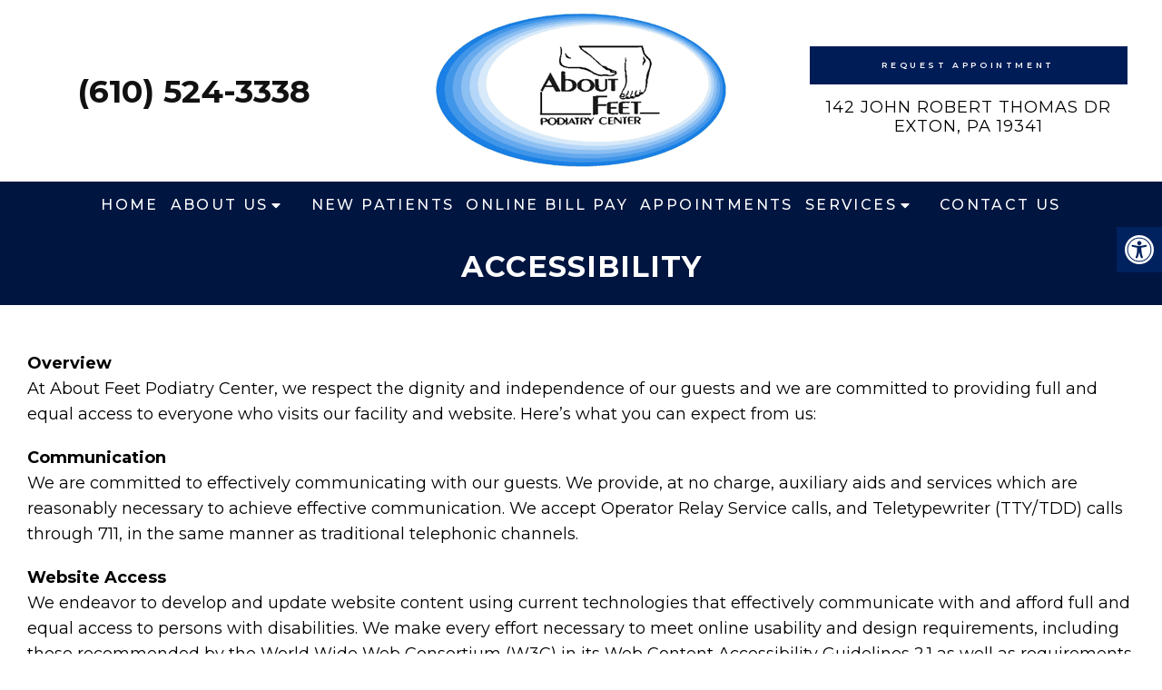

--- FILE ---
content_type: text/css
request_url: https://aboutfeetpodiatrycenter.com/wp-content/themes/hilton-child/style.css?ver=6.9
body_size: 7428
content:
/*
Theme Name: Hilton - Schema Child
Version: 1.0
Description: A child theme of Schema by MyThemeShop
Template: mts_schema
Text Domain: schema
*/

/* Carousel */
@import url("../mts_schema/style.css");
/* general */
.container {
    max-width: 1250px !important;
    width: 100%;
}

.hide-d {
    display: none;
}
/*html #secondary-navigation > nav > ul > li.current-menu-item > a {
    color: #000 !important;
}
html #secondary-navigation > nav > ul > li:hover > a {
    color: #000 !important;
}*/
@media (max-width: 940px) {
    .hide-d {
        display: block;
    }
    .hide-xs {
        display: none;
    }
}
#secondary-navigation > nav > ul > li:hover, #secondary-navigation > nav > ul > li.current-menu-item, #secondary-navigation > nav > ul li.current-menu-item, #secondary-navigation > nav > ul > li.current-menu-parent {
    background-color:
}
* {
    box-sizing: border-box;
}
#move-to-top {
    box-sizing: border-box;
    line-height: 46px;
    width: 42px;
    padding: 0px;
    bottom: 20px;
    background-color: #5f5f5f;
    height: 42px;
}
.footer-social-icons a:hover, .footer-social-icons a:visited{color:#fff;}
#page {
    padding: 0px;
}
[class*="flex-"] {
    display: -webkit-box;
    display: -ms-flexbox;
    display: flex;
    flex-wrap: wrap;
}
[class^="btn"] {
    position: relative;
    z-index: 1;
    display: inline-block;
    vertical-align: middle;
    cursor: pointer;
    text-align: center;
    -webkit-transition: .3s all;
    transition: .3s all;
    font-weight: 400;
    line-height: 1.3;
    font-size: 12px;
    letter-spacing: 1px;
    color: #fff;
    text-transform: uppercase;
    min-width: 235px;
    margin: 10px;
    padding: 12px 18px;
    background-color: #111;
}
.btn {
    color: #fff !important;
    padding: 10px 15px;
    text-transform: uppercase;
}
.alignleft {
    float: left;
    margin: 0px 20px 20px 0px;
    margin-bottom:20px;
}
.alignright {
    float: right;
    margin: 0px 0px 20px 20px;
    margin-bottom:20px;
}
.alignnone {
    margin-bottom:20px;
}

/* Body */
body {
    overflow-x: hidden;
    position: relative;
    background-color: #fff;
    position: relative;
}

/* Header */
.safety {
    background-color: var(--sColor);
    padding: 7px;
    text-align: center;
    color: #fff;
}

.safety a {
    color: #fff;
    font-size: 20px;
    font-weight: 700;
    line-height: 24px;
    display: block;
}

.top-nav {
    background-color: #2d2e30;
    text-align: center;
    color: #fff;
}

.top-nav .flex-ed,.top-nav .flex-ed a {
    color: #fff;
    font-size: 8px;
    line-height: 1;
    font-weight: 600;
    text-transform: uppercase;
    letter-spacing: 1px;
}

.flex-ed {
    /* -webkit-box-align: center; */
    -ms-flex-align: center;
    align-items: center;
    -ms-flex-pack: distribute;
    justify-content: space-around;
    max-width: 700px;
    margin: auto;
    padding: 5.5px;
}

.top-nav span {
    font-size: 8px;
}

div#header .container {
    max-width: 1400px !important;
    width: 100%;
    background: transparent;
    flex-wrap: wrap;
    margin: 0 auto;
    padding: 10px;
    display: -webkit-box;
    display: -ms-flexbox;
    display: flex;
    -webkit-box-pack: justify;
    -ms-flex-pack: justify;
    justify-content: space-between;
    -webkit-box-align: center;
    -ms-flex-align: center;
    align-items: center;
    padding: 0px;
}

.col3 {
    /* padding: 0px 15px; */
    box-sizing: border-box;
    text-align: center;
}

.col12 {
    width: 100%;
    text-align: center;
    padding: 10px 0px;
}

html #logo {
    display: block !important;
    float: none !important;
    width: 100%;
    text-align: center;
}

#logo a {
    display: block;
    text-align: center;
}

#logo img {
    float: none;
    display: block;
    margin: 0px auto;
    /*max-width: 250px;*/
}

#header .logo-wrap {
    float: none;
    padding: 0px;
    overflow: visible;
}
* {
    box-sizing: border-box;
}
p.big-p {
    color: #111;
    display: block;
    text-align: center;
    margin: 0px;
    font-size: 35px;
    line-height: 1;
    font-weight: 700;
}

p.big-p a {
    color: inherit;
}
.hd-btns {
    text-align: center;
    display: -webkit-box;
    display: -ms-flexbox;
    display: flex;
    -webkit-box-flex: 0;
    -ms-flex: 0 1 360px;
    flex: 0 1 360px;
    box-sizing: border-box;
}
.hd-btns a {
    font-weight: 600;
    font-size: 8px;
    line-height: 2;
    color: #111;
    text-transform: uppercase;
    letter-spacing: 0.8px;
    margin-left: 3px;
    display: -webkit-box;
    display: -ms-flexbox;
    display: flex;
    -webkit-box-orient: vertical;
    -webkit-box-direction: normal;
    -ms-flex-direction: column;
    flex-direction: column;
    -webkit-box-align: center;
    -ms-flex-align: center;
    align-items: center;
    -ms-flex-pack: distribute;
    justify-content: space-around;
}
.hd-btns .fm {
    background-color: #aeaeae;
    -webkit-box-flex: 0;
    -ms-flex: 0 0 46px;
    flex: 0 0 46px;
}
.social-icons a {
    line-height: 36px;
    color: inherit;
    font-size: 18px;
    margin: 0px 5px;
    width: 36px;
    height: 36px;
    padding: 0px !important;
    border: 1px solid #fff;
    border-radius: 50%;
    text-align: center !important;
    display: inline-block;
}

a.btn-alt {
    background-color: var(--sColor);
    -webkit-box-flex: 1;
    -ms-flex: 1 1 100px;
    flex: 1 1;
    margin: 0;
    font-size: 9px;
    letter-spacing: 3.6px;
    text-transform: uppercase;
    color: #fff;
    max-width: 350px;
    margin: 0px auto 10px;
}
.footer-social-icons a:hover,
a.btn-alt:hover {
    transform: scale(1.05);
    color:  #fff !important;
}

.hd-btns .sp {
    background-color: #5d5d5d;
    -webkit-box-flex: 0;
    -ms-flex: 0 0 46px;
    flex: 0 0 46px;
}
.hd-btns + p {
    display: block;
    color: #fff;
    line-height: 1.2;
    font-weight: 400;
    text-transform: uppercase;
    letter-spacing: 1px;
    text-align: center;
    margin-top: 5px;
    margin-bottom: 0px;
}

.hd-btns + p span {
    display: block;
    opacity: .32;
    color: #fff;
}

.hd-btns + p a {
    color: #000;
}

.hd-btns a i {
    font-size: 21px;
    display: block;
    margin: 3px auto 0;
}

#header {
    background: var(--pColor);
}
p.big-p + p {
    margin: 0px;
    text-align: center;
    display: block;
    margin: 5px auto 0;
    text-transform: uppercase;
    color: #fff;
}

p.big-p + p span {
    color: #ae1717;
}

p.big-p + p a {
    color: #fff;
}

ul#menu-main-menu > li > a {
    padding: 4px;
    letter-spacing: 2.4px;
    font-size: 16px;
}


ul#menu-main-menu {
    text-align: center;
    width: 100%;
    margin: auto;
    list-style: none;
    padding: 0 10px;
    display: -webkit-box;
    display: -ms-flexbox;
    display: flex;
    -ms-flex-pack: distribute;
    justify-content: space-around;
    max-width: 1100px;
}

ul#menu-main-menu > li {
    display: inline-block;
    float: none;
}

.logo-wrap img {
    display: block;
}

/* Slider */

.primary-ser-container.clearfix {
    position: relative;
}
html a.banner-badge {
    height: auto;
    position: absolute;
    right: 60px;
    top: 60px;
}
.primalider .slide-caption {
    background: transparent;
    width: 100%;
    text-align: center;
    left: 0px;
    margin: 0px auto;
    right: 0px;
}
.owl-dots {
    opacity: 0;
}
.slide-caption .btn {
    background-color: var(--pColor) !important;
}
.primalider img {
    width: 100%;
    display: block;
}

.slide-caption h2.slide-title {
   color: #111;
   display: block;
   margin: 10px auto;
   text-align: left;
   text-transform: uppercase;
   color: #fff;
   text-align: center;
   text-shadow: 0px 1px 7px rgb(24 23 24 / 49%);
   font-size: 15px;
   font-weight: bold !important;
   font-size: 50px;
   font-weight: bold;
   line-height: 1;
}
.slide-content p {
    margin: 0px;
    color: #fff;
    text-align: center;
    text-shadow: 2px 3px 7px rgba(24, 23, 24, 0.35);
    font-size: 20px;
    max-width: 760px;
    margin: 0px auto;
    font-weight: bold;
}
.slide-content a{color:#fff;}
/* Box Counter */
.number-up .container {
    text-align: center;
    max-width: 980px !important;
    width: 100%;
    background-color: #ffffff;
    box-shadow: 0 3px 7px rgba(24, 23, 24, 0.35);
    position: relative;
    z-index: 1;
    padding: 20px;
    display: flex;
    justify-content: space-around;
    align-items: center;
    position: relative;
    position: relative;
    /*top: -40px;*/
}

.counter-item {
    position: relative;
    width: 25%;
}

.number-up {
    position: relative;
    z-index: 10;
}

.counter-wrap h4 {
    font-size: 16px;
    text-transform: uppercase;
    margin: 0px;
}
.counter-wrap span + strong,
.counter-wrap span {
    font-size: 65px;
    font-weight: 900;
    color: #000000;
}

.counter-wrap img {
    height: 45px !important;
    object-fit: cover;
    width: auto;
}
.counter-item:after {
    height: 78px;
    width: 1px;
    min-width: 1px;
    background-color: #000000;
    position: absolute;
    content: "";
    right: 0px;
    top: 50%;
    transform: translateY(-50%);
}
.counter-item:last-of-type:after {
    display: none;
}

.ourServices {
    margin-top:1rem;
}
/* Welcome Section */
section.welcome {
    padding-top: 25px;
    padding-bottom: 20px;
}
section.welcome .btn:hover {
    background-color: var(--aColor) !important;
}

section.welcome .row {
    align-items: flex-start;
    justify-content: space-around;
    max-width: 1250px;
    margin: auto;
}
section.welcome {
    padding-top: 25px;
}

.col5 {
    width: 100%;
    margin: 0 10px;
    text-align: center;
}
.col7 {
    margin: 20px 0 0 auto;
    padding: 0 10px;
    flex: 0 1 60%;
    z-index: 1;
    position: relative;
}

section.welcome h2 {
    position: relative;
    font-weight: 800;
    font-size: 40px;
    line-height: 1;
    margin-bottom: 15px;
    text-align: center;
}

section.welcome p {
    line-height: 1.6;
}
.col7 .flex-ed {
    padding: 0 10px;
    max-width: 1030px;
    margin: auto;
    -ms-flex-pack: distribute;
    justify-content: space-around;
    align-items: inherit;
}
.split-element {
    -webkit-box-flex: 0;
    -ms-flex: 0 1 450px;
    flex: 0 1 450px;
    padding: 0 10px;
}

section.welcome .split-image {
    background-size: cover;
    background-position: center left 80%;
    display: flex;
    padding: 0 10px 10px;
    margin: 10px 20px 10px 5px;
    align-items: flex-end;
    flex: 0 1 200px;
    max-height: 100% !important;
}
section.welcome .btn {
    background-color: var(--sColor) !important;
}

.split-element p:last-of-type {
    margin: 0px;
}

section.welcome p {
    font-size: 16px;
}

section.welcome .container {
    max-width: 1250px !important;
    width: 100% !important;
}
.col5 .flex-ed div img {
    display: block;
}

/* Testimonials Section */
.col6-5 {
    position: relative;
    margin: 0 auto;
    text-align: left;
    -webkit-box-flex: 0;
    width: 55%;
}

section.testimonial-moden-section * {
    color: #fff;
}

section.testimonial-moden-section .flex-ed {
    width: 100%;
    max-width: 100%;
}

.col4-5 {
    -webkit-box-flex: 0;
    -ms-flex: 0 1 400px;
    flex: 0 1 400px;
    margin: 0 auto;
    position: relative;
}

section.testimonial-moden-section .flex-ed > div {
    padding: 60px 10px;
}
.ins-4 h3,.how-we-help h3, section.testimonial-moden-section h3 {
    color: #fff;
    letter-spacing: 1.5px;
    font-weight: 600;
    font-size: 12px;
    line-height: 1.3;
    display: block;
    margin: 10px auto;
    text-align: left;
    text-transform: uppercase;
}
.ins-4 h3,.how-we-help h3 {
    color: #000;
    text-align: center;
    margin-bottom: 5px;
}
section.testimonial-moden-section h2 {
    position: relative;
    font-weight: 800;
    line-height: 1.05;
    font-size: 40px;
}

section.testimonial-moden-section p {
    line-height: 30px;
    font-size: 16px;
}

section.testimonial-moden-section [class^="btn"] {
    border: 1px solid #fff !important;
}



.testimonial-item h4 {
    padding-left: 6px;
    display: block;
    text-align: left;
    color: #fff;
    margin-top: 25px;
    text-transform: uppercase;
    letter-spacing: 3.6px;
    font-size: 11px;
    line-height: 1;
    font-weight: 800;
}

span.stars:before {
    content: "\f005 \f005 \f005 \f005 \f005";
    font-family: 'Font Awesome 5';
    color: #e6a60e;
}

.testimonial-wrap {
    max-width: 95%;
    margin: 0;
    position: relative;
    background-color: rgba(255, 255, 255, 0.34);
    border-radius: 20px;
    padding: 30px;
    font-weight: 300;
    font-style: italic;
    font-size: 18px;
    line-height: 36px;
}

section.testimonial-moden-section {
    background-color: var(--pColor);
}

.control-arrows button {
    display: block;
    margin: 0 auto;
    width: 44px;
    text-align: center;
    border-radius: 50%;
    color: #000 !important;
    padding: 0px !important;
    height: 44px;
    border: 0px;
    background-color: #fff;
    cursor: pointer;
}

.control-arrows button * {
    color: #000 !important;
    font-size: 27px;
    padding: 0px !important;
}

.control-arrows {
    display: flex;
    align-items: center;
    justify-content: center;
}

.testimonial-controls {
    display: flex;
    align-items: center;
    justify-content: center;
}

.icon i {font-size: 27px;}

.social-controls {
    display: flex;
    align-items: center;
    justify-content: center;
}

.social-controls .icon {
    display: inline-block;
    vertical-align: middle;
    margin: 0 5px;
    margin-right: 10px;
}

.social-controls {
    margin: 0px auto;
    margin-left: 0px;
}

button.ca-right {
    margin-left: 10px;
}

.social-controls .icon i {
    opacity: 0.6;
    -webkit-transition: all 0.3s ease-in-out;
    transition: all 0.3s ease-in-out;
}
.testimonial-up .slick-arrow {
    display: none !important;
}
.col4-5:after {
    content: '';
    position: absolute;
    left: -20px;
    right: -500px;
    top: 0;
    bottom: 0;
    background-color: rgba(125, 125, 125, 0.1);
}
a.btn-three:hover {
    background-color: #0be7cb;
    border-color: #0be7cb !important;
}
.icon {
    cursor: pointer;
}
.active-icon i {
    opacity: 1 !important;
    cursor: pointer;
}

/* Content Under Testimonials */
section.content-section .flex-ed {
    padding: 0 10px;
    max-width: 1230px;
    margin: auto;
    -ms-flex-pack: distribute;
    justify-content: space-around;
    align-items: inherit;
}

section.content-section {
    padding: 60px 0px;
}

.content-4-5 {
    -webkit-box-flex: 0;
    -ms-flex: 0 1 450px;
    flex: 0 1 45%;
    padding: 0 10px;
    width: 45%;
	min-height: 450px;
    display: flex;
    flex-direction: column;
    justify-content: center;
}

.content-5-5 {
    -webkit-box-ordinal-group: 2;
    -ms-flex-order: 1;
    order: 1;
    flex: 0 1 50%;
    width: 50%;
}

.content-5-5 div {
    height: 100%;
    width: 100%;
    background-position: 50% 50%;
    background-size: cover;
    margin-bottom: 10px;
}

.content-4-5 h4 {
    letter-spacing: 1.5px;
    display: block;
    margin: 10px auto;
    text-align: left;
    text-transform: uppercase;
    font-weight: 800;
    font-size: 12px;
    line-height: 1.3;
}

.tmini-wrap h4 {
    letter-spacing: 1.5px;
    display: block;
    margin: 10px auto;
    text-align: left;
    text-transform: uppercase;
    font-weight: 800;
    font-size: 12px;
    line-height: 1.3;
}

.col4-5 > * {
    position: relative;
    z-index: 1;
}

.content-4-5 h3 {
    position: relative;
    font-weight: 800;
    line-height: 1.05;
    font-size: 50px;
}

.content-4-5 p {
    font-size: 16px;
    line-height: 26px;
}

.content-5-5 span {
    letter-spacing: 1.5px;
    display: block;
    margin: 10px auto;
    text-align: left;
    text-transform: uppercase;
    font-weight: 800;
    font-size: 12px;
    line-height: 1.3;
}

.content-4-5 a.btn,.content-4-5 a.btn-bl {
    min-width: 320px;
}

.content-4-5 .btn {
    background: var(--sColor) !important;
    position: relative;
}

.content-4-5 .btn i {
    background-color: #2d2e30;
    border-radius: 0;
    height: 33px;
    width: 34px;
    line-height: 34px;
    position: absolute;
    top: 0px;
    left: 0px;
}

.content-4-5 .btn-bl {
    border: 1px solid #000;
    color: #111;
    background-color: #fff;
}
[class^="btn"]:hover i {
    color: #fff;
}

/* Insurance */
.ins-7 p {
    margin: 0px;
    padding: 0px 10px;
}
/*.ins-7 img {
    max-width: 150px;
}*/
section.dental-insuranes {
    padding: 30px 10px;
    background-color: #fff;
    margin: auto;
}

section.dental-insuranes .flex-ed {
    max-width: 100%;
    width: 100%;
}

section.dental-insuranes {
    padding: 30px 10px;
    background-color: #fff;
    margin: auto;
}
.ins-4 h3 {
    color: #000;
    text-align: left;
    margin-bottom: 5px;
}

.ins-4 {
    text-align: left;
    flex: 50%;
    order: 1;
    margin-bottom: 15px;
}

.ins-7 span {
    -webkit-box-flex: 1;
    -ms-flex: auto;
    flex: auto;
    -ms-flex: 1 1 140px;
    flex: 1 1 140px;
    margin: 8px;
}

.ins-7 {
    display: -webkit-box;
    display: -ms-flexbox;
    display: flex;
    -webkit-box-pack: center;
    -ms-flex-pack: justify;
    justify-content: center;
    -webkit-box-flex: 0;
    -ms-flex: 0 1 650px;
    flex: 50%;
    -ms-flex-wrap: wrap;
    flex-wrap: wrap;
    -webkit-box-align: center;
    -ms-flex-align: center;
    align-items: center;
    order: 2;
    margin-bottom: 15px;
}

.ins-7 span img {
    margin: 0px;
}

section.dental-insuranes h4 {
    letter-spacing: 1.5px;
    display: block;
    margin: 10px auto;
    text-align: right;
    text-transform: uppercase;
    font-weight: 800;
    font-size: 12px;
    line-height: 1.3;
}

section.dental-insuranes h2 {
    position: relative;
    font-weight: 800;
    line-height: 1.05;
    font-size: 40px;
    text-transform: uppercase;
}

section.dental-insuranes .btn {
    background: var(--pColor) !important;
}
/* Services Section */
section.how-we-help {
    background-color: #efefef;
    padding: 60px 10px;
    text-align: center;
}

section.how-we-help h2 {
    font-weight: 800;
    line-height: 1.05;
    font-size: 50px;
}

section.how-we-help p {
    font-size: 16px;
    max-width: 800px;
    line-height: 26px;
    margin: 0px auto 20px;
    width: 100%;
}

.service-section .flex-ed {
    flex-wrap: wrap;
}

.service-item {
    width: 33.33%;
    margin: 20px auto;
}

.service-section .flex-ed {
    max-width: 1000px;
}

.service-image {
    height: 210px;
    width: 210px;
    border-radius: 50%;
    position: relative;
    -webkit-transition: .4s all;
    -o-transition: .4s all;
    transition: .4s all;
    position: relative;
    display: block;
    margin: 20px auto 10px;
    background-position: 50% 50%;
    background-size: cover;
   /* filter: grayscale(1);*/
}

.service-item a {
    display: block;
    position: relative;
}

.service-item h5 {
    position: absolute;
    top: 50%;
    left: 0px;
    right: 0px;
    width: 100%;
    text-align: center;
    text-transform: uppercase;
    line-height: 1;
    transform: translateY(-50%);
    margin: 0px;
    color: #fff;
    z-index: 1;
    font-weight: bold;
    max-width: 150px;
    margin: 0px auto;
}

.service-image:before {
    top: -10px;
    left: -10px;
    right: -10px;
    bottom: -10px;
    border: 2px solid #d6d6d6;
    content: "";
    position: absolute;
    border-radius: 50%;
}

.service-image:after {
    -webkit-transition: all 0.3s ease-in-out;
    transition: all 0.3s ease-in-out;
    position: absolute;
    top: 0px;
    left: 0px;
    background-color: #000;
    content: "";
    height: 100%;
    width: 100%;
    border-radius: 50%;
    opacity: 0.4;
}
.service-item:hover .service-image:after {
    opacity: 0.6;
}
.service-section + a.btn {
    background: var(--sColor) !important;
    margin-top: 40px;
}
/* Footer */
section.map-office {
    padding: 60px 0px;
}
.copyrights a,.copyrights p {
    font-size: 15px;
}
.map-4 {
    width: 40%;
}

.map-6 {
    width: 60%;
}

section.map-office .flex-ed {
    max-width: 100%;
    align-items: inherit;
}

.map-4 img {
    width: 100%;
}

.map-6 iframe {
    height: 100% !important;
}

.map-4 {
    position: relative;
}

.map-4 span {
    display: block;
    margin: 10px auto;
    text-align: center;
    text-transform: uppercase;
    font-weight: 800;
    font-size: 12px;
    line-height: 1.3;
    position: absolute;
    bottom: -28px;
    width: 100%;
    letter-spacing: 2px;
    font-weight: 400;
}
section.footer-social {
    background-color: var(--pColor);
    text-align: center;
}

section.footer-social h3 {
    letter-spacing: 1.5px;
    display: block;
    margin: 10px auto;
    text-align: center;
    text-transform: uppercase;
    font-weight: 800;
    font-size: 17px;
    line-height: 1.3;
    color: #fff;
    letter-spacing: 3.6px;
}

section.footer-social {
    padding: 10px 0px;
}

footer#site-footer {margin: 0px !important;}

.footer-social-icons a {
    color: #fff;
    font-size: 26px;
    display: inline-block;
    margin: 0px 15px;
}

.sub-footer .flex-ed {
    width: 100%;
    max-width: 100%;
    align-items: in;
}

.sub-3 {
    width: 33.33%;
    padding: 0px 15px;
    position: relative;
}

.sub-3 h4 {
    text-transform: capitalize;
    letter-spacing: 1px;
    display: block;
    text-align: center;
    color: #fff;
    font-size: 22px;
    line-height: 1.1;
    font-weight: bold;
}

.sub-3 .big-p + p {
    font-size: 14px;
    text-transform: uppercase;
    letter-spacing: 1.4px;
    margin: 20px auto;
    display: block;
}

.sub-3 .big-p + p span {
    display: block;
    color: #fff;
    opacity: 0.8;
}
.ct-hours p {
    margin: 0px;
    color: #fff;
}

.ct-hours strong {
    width: 140px;
    display: inline-block;
    font-weight: 700;
    color: #fff;
    margin-bottom: 8px;
}

footer li#field_2_5 {
    display: none;
}

footer label {
    display: none !important;
}

footer li input,footer li textarea {
    width: 100% !important;
    background-color: #393939 !important;
    border: 0px !important;
}

.sub-3:nth-child(2) p {text-align: center;color: #fff;}

.sub-3:nth-child(2) li {
    list-style: none;
    font-size: 15px;
    line-height: 29px;
    -webkit-box-flex: 0;
    -ms-flex: 0 1 180px;
    flex: 0 1 180px;
}

.sub-3:nth-child(2) ul {
    display: flex;
    align-items: center;
    flex-wrap: wrap;
    justify-content: center;
    padding: 0px;
    margin-top: 20px;
    margin-bottom: 0px;
}

.sub-3:nth-child(2) ul a {
    color: #fff;
}

footer#site-footer {
    background-size: cover;
    display: -webkit-box;
    display: -ms-flexbox;
    display: flex;
    -ms-flex-wrap: wrap;
    flex-wrap: wrap;
    padding: 40px 10px 0;
    margin: auto;
    -ms-flex-pack: distribute;
    justify-content: space-around;
    background-position: 50% 50%;
}

.insu-logos {
    border-bottom: 30px solid #252525;
}

.insu-logos p {
    margin: 0px;
}

.insu-logos > div p {
    display: flex;
    justify-content: space-between;
    align-items: center;
    flex-wrap: wrap;
    align-items: center;
}
@media (max-width: 1200px) {
    .insu-logos > div p {
        justify-content: center;
    }
}

.insu-logos > div p img {
    filter: grayscale(1);
    padding: 8px;
    display: block;
    margin: 0px;
}

.insu-logos > div p {
    max-width: 80%;
    margin: 0px auto;
    padding: 10px 0px;
}

.sub-3:nth-child(2):before {
    left: -5px;
    height: 120%;
    top: 50%;
    transform: translateY(-50%);
    width: 1px;
    background-color: #fff;
    content: "";
    position: absolute;
}
.sub-3:nth-child(2):after {
    height: 120%;
    top: 50%;
    transform: translateY(-50%);
    width: 1px;
    background-color: #fff;
    content: "";
    position: absolute;
    right: 0px;
}

.sub-footer .container {
    width: 100% !important;
    max-width: 1200px !important;
}

.sub-3 h4 span {
    display: block;
    font-size: 13px;
}

.sub-3 li input {
    padding: 0px 10px !important;
    height: 30px !important;
}

.sub-3 .gform_wrapper ul.gform_fields li.gfield {
    margin-top: 10px !important;
    padding: 0px !important;
}

.ct-hours {
    padding: 17px 0px;
}

.sub-3 div p {
    margin-bottom: 0px;
}
[class^="btn"]:hover {
    background-color: var(--sColor) !important;
    color: #111;
}
section.dental-insuranes .btn:hover,
.service-section + a.btn:hover,
.sub-3 input[type="submit"]:hover {
    background-color: var(--sColor) !important;
}
.sub-3:nth-child(2) ul a:hover {
    color: #0be7cb;
}

.sub-3 .gform_wrapper .gform_footer {
    margin: 0px;
    text-align: center;
}
.copyrights .container {
    display: flex;
    align-items: center;
    justify-content: center;
}

.copyrights .left-logo img {
    max-width: 300px;
}

.left-logo {
    margin: 0px auto;
    margin-left: 0px;
}

.copyrights {
    background: transparent;
    padding: 10px 0px;
}
.newCon {
    position: relative;
    background-position: 50% 25%;
    height: 80vh !important;
}
.newCon:before {
    height: 100%;
    width: 100%;
    position: absolute;
    content: "";
    top: 0px;
    left: 0px;
    background-color: #000;
    opacity: .2;
}
img.big-img {
    height: 105px !important;
    filter: brightness(0);
}
.flex-awards img {
    max-width: 180px;
}
.counter-wrap h4 span {
    display: block;
    font-size: 20px;
    line-height: 1;
}
.map-6 iframe {
    display: block;
}
.flex-awards {
    justify-content: center;
    align-items: center;
}
.full-map .flex-ed {
    padding: 0px !important;
}
.full-map {
    padding: 20px 20px !important;
}
.full-map .map-6 {
    width: 100%;
}

.full-map iframe {
    height: 400px !important;
}

.sub-3:last-of-type p {
    text-align: center;
    color: #fff;
    margin-bottom: 10px;
}

section.map-office img,section.map-office iframe {
    display: block;
}

footer#site-footer:before {
    height: 100%;
    width: 100%;
    position: absolute;
    content: "";
    opacity: 0.8;
    background-color: #000;
    top: 0px;
    left: 0px;
}
.sub-3 .big-p {
    color: #fff;
}
.full-map .container {
    max-width: 100% !important;
    width: 100% !important;
    padding: 0px !important;
}

.wide-wrapper {
    background-color: #fff;
}

.social-icons {
    color: #111;
}

.wide-wrapper .container {
    padding: 10px 0px !important;
}

/* mobile */
@media (max-width: 1400px) {
    div#header .container {
        padding-left: 10px;
        padding-right: 10px;
    }
}
@media (max-width: 1000px) {
    section.welcome h3 {
        font-size: 40px;
    }

    .split-element h4 {
        color: #111;
        letter-spacing: 1.5px;
        display: block;
        margin: 10px auto;
        text-align: left;
        text-transform: uppercase;
        font-weight: bold;
        font-size: 12px;
        line-height: 1.3;
    }

    .col7 {
        margin-top: 10px;
    }

    section.testimonial-moden-section h3 {
        font-size: 13px;
        text-align: center;
    }

    .content-4-5 h3 {
        font-size: 40px;
    }

    .ins-4 {
        order: 1;
    }

    .ins-7 {
        order: 2;
    }

    section.dental-insuranes .flex-ed {
        flex-wrap: wrap;
    }

    .ins-7 {
        width: 100%;
        max-width: 100%;
        flex: 0 1 100%;
    }

    .ins-4 {
        flex: 0 1 100%;
        text-align: center;
    }

    section.dental-insuranes h4 {
        text-align: center;
    }

    .sub-3 {
        width: 50% !important;
    }

    .sub-footer .flex-ed {
        flex-wrap: wrap;
    }

    .sub-3:nth-child(2):after {
        opacity: 0;
    }

    .sub-3:nth-child(2):before {
        height: 80%;
    }

    .ct-hours {
        max-width: 300px;
        margin: 0px auto;
    }

    .copyrights p {
        max-width: 400px;
        text-align: right;
    }
    html a.banner-badge {
        top: 40px;
        right: 40px;
    }
}
@media (max-width: 940px) {
    html a#pull:after {
        position: relative;
        top: 0px;
        padding: 0px;
    }
    .hd-btns + p,
    .top-nav {
        display: none;
    }

    .col5 {
        flex: 0 1 100%;
        text-align: center;
    }

    section.welcome .row {
        flex-wrap: wrap;
    }

    section.welcome h2 {
        font-size: 25px;
    }

    .col7 {
        flex: 0 1 100%;
        text-align: center;
    }

    section.welcome .split-image {
        width: 100%;
        flex: 0 1 100%;
        height: 300px;
        max-width: 450px;
        background-position: 50% 00%;
    }

    .col7 .flex-ed {
        flex-wrap: wrap;
    }

    .split-element {
        width: 100%;
        flex: 0 1 100%;
    }

    .split-image {}

    .split-element h4 {
        text-align: center;
    }

    section.testimonial-moden-section .flex-ed > div {
        width: 100%;
        flex: 0 1 100%;
    }

    section.testimonial-moden-section .flex-ed {
        flex-wrap: wrap;
        text-align: center;
    }

    .tmini-wrap h4, .tmini-wrap h3 {
        text-align: center;
    }

    section.testimonial-moden-section h2 {
        text-align: center;
        font-size: 30px;
    }

    html .col4-5:after {
        left: -50%;
        width: 200%;
        right: 0px;
    }

    .content-4-5 {
        flex: 0 1 100%;
        order: 2;
        text-align: center;
    }

    section.content-section .flex-ed {
        flex-wrap: wrap;
    }

    .content-5-5 {flex: 0 1 100%;width: 100%;order: 1;}

    .content-5-5 div {
        height: 440px;
        width: 500px;
        margin: 0px auto;
        max-width: 100%;
    }

    .content-5-5 span {
        text-align: center;
    }

    .content-4-5 h4 {
        text-align: center;
    }

    .service-image {
        width: 180px;
        height: 180px;
    }
    .logo-wrap img {
        margin: 0px auto;
        margin-left: 0px !important;
    }
}
.col3 {
    width: 33.33%;
}
@media (max-width: 1400px) {
    html .logo-wrap p {
        transform: none;
        position: relative;
        text-align: center;
        display: block;
    }

    #logo img {
        margin: 0px auto !important;
    }
}
@media screen and (max-width: 880px) {
    table.treatment-table {
    font-size: 15px !important;
}
    .header-social-icons {
        padding-bottom: 15px;
    }
    .col3 {
        width: 50%;
    }
    .primary-ser-container {
        margin-bottom: 20px;
    }
    #logo img {
        width: 100%;
    }
    html a#pull {
        margin: 0px auto;
        margin-right: 0px;
    }

    div#header .container {
        padding: 0 5px !important;
    }
    div#header .container .col12 { padding: 0 !important; }
    .wide-wrapper + .contianer {
        display: none;
    }

    /*.wide-wrapper + div {
        display: none !important;
    }*/

    html a#pull:after {
        position: relative !important;
        top: 0px !important;
        right: 0px !important;
    }

    html a#pull {
        width: 40px;
        text-align: center;
    }
    #header { padding: 10px 0; background: #fff !important; }
    div#header .container { background: #fff !important; }
    section.how-we-help h2,
    section.dental-insuranes h2 {
        font-size: 30px;
    }
    .newCon {
        height: 300px !important;
    }
    #header #logo a { display:block; text-align: center; }
    #header:after,#regular-header:after {
        clear: both;
        content: "";
        display: block;
    }
    .logo-wrap {
        width: 100% !important;
    }
    #header .logo-wrap {
        float: none !important;
    }
    #secondary-navigation {
        height: auto !important;
    }
    .hide-d { display: block; }
    .mobileBtn { margin-bottom: 0px; }
    .mobileBtn a, .hours{ display: block; color: #fff; text-align: center; background: #1179bd; padding: 10px; border-radius: 10px; -moz-border-radius: 10px; margin: 10px !important;}
    .mobileBtn.phoneBtn { font-size: 20px; }
    .mobileBtn a:hover, .mobileBtn a:visited { color: #fff; }
    .primary-ser-container, .hide-xs { display: none !important; }
    .container, .welcome .container, .widgetBox { width: 96%; padding: 2%; }

    .innerImage { display: none; }
    .homeBoxes, .homeWidgets, .welcome, .footerSocial, div.footer .copy { width: 100%; height: auto;}
    .box01, .box02, .box03 { width: 96%; float: none; margin-bottom: 20px; padding: 2%;}
    .welcome {margin: 20px auto;}
    .homeBoxes .box01, .homeBoxes .box02, .homeBoxes .box03 { width: 98%; }
    .post-content img { width: 100% !important; height: auto !important; }
    .footer-widgets.widgets-num-4 .f-widget:nth-child(even), .footer-widgets.widgets-num-3 .f-widget:nth-child(even),
    .footer-widgets.widgets-num-4 .f-widget, .footer-widgets.widgets-num-3 .f-widget    { width: 100% !important; max-width: 100% !important; }
    .hours { display: none !important; }
    .main-header { background-color: #fff !important; }
    .leftwow {
         width: 100%;
    }
    .rightwow {
        width: 100%;
    }
    .col-sm-6 {
        width: 100%;
    }
    .row {
        margin:0px;
    }
    .welcome iframe {
        height: 400px !important;
    }
    .featured .btn {
        display: block;
        text-align: center;
    }
    .homeBoxes .box01, .homeBoxes .box02, .homeBoxes .box03 {
        height: auto;
    }
    .box02 .btn {
        display: block;
        max-width: 250px;
        margin:10px auto 0px;
    }
    footer .container {
        width: 100%;
    }
    #regular-header { display: none; }
    .sticky { background-color: #fff !important; }

    div.header-social-icons { float: none !important; text-align: center; background:none!important;}
    div.header-social-icons a { float: none; display: inline-block; position: relative; z-index: 9999; }
    .header-social-icons {  text-align: Center; float: none !important; }
    .header-social-icons a {  display: inline-block; font-size: 32px !important; width: 34px !important; line-height: 34px; color: #333 !important; }
    .sub-3 {
        width: 100% !important;
        margin: 0px auto;
    }

    .sub-3:nth-child(2):before {
        opacity: 0;
    }

    .sub-footer .flex-ed {
        flex-wrap: nowrap;
        display: block;
    }

    .insu-logos > div p {
        max-width: 100%;
        flex-wrap: nowrap;
    }

    .insu-logos > div p img {
        width: 12%;
        display: inline-block;
    }

    a.sticks:nth-child(1) {
        background-color: #000;
        color: #fff;
    }

    a.sticks:nth-child(2) {
        background-color: #efefef;
        color: #111;
    }

    a.sticks {
        letter-spacing: 2px;
        text-transform: uppercase;
        color: #000;
        font-weight: 600;
        font-size: 11px;
        line-height: 1.2;
    }

    a.sticks:nth-child(3) {
        background-color: #fff;
    }

    .service-item {
        width: 50%;
    }

    .testimonial-wrap {
        max-width: 100%;
    }

    .testimonial-wrap + h4 {
        padding-top: 31px;
    }
    .sub-3 ul {
        max-width: 400px;
        margin:30px auto 0px;
    }
   .ins-7 img {
    max-width: 100%;
    float: left;
    display: inline-block;
}
    .counter-wrap span + strong,
    .counter-wrap span {
        font-size: 30px;
    }

    .counter-wrap h4 {
        font-size: 12px;
    }

    .primary-ser-container.clearfix {
        display: block !important;
    }

    .primalider .slide-caption {
        /* position: relative !important; */
        top: auto !important;
        transform: none !important;
        max-height: 100% !important;
        padding: 30px 0px !important;
        bottom: 20px;
    }

    html a.banner-badge {
        display: none;
    }

    #page.homepage {
        padding: 0px !important;
    }

    #logo img {
        margin: 0px auto !important;
        max-width: 200px;
    }

    .number-up .container {
        top: 0px;
        padding: 20px 5px;
    }

    .slide-content p {
        font-size: 17px !important;
        line-height: 1;
    }

    .slide-caption h2.slide-title {
        padding: 0px 40px;
        font-size: 30px;
    }
    section.how-we-help h3,
    section.dental-insuranes h3 {
        font-size: 15px;
    }
    ul#menu-main-menu {
        padding: 0px;
    }
}

@media (max-width: 540px) {

    html .logo-wrap p {
        font-size: 9px;
    }
    .col3 {
        width: auto;
    }
    .counter-item {
        width: 50%;
        margin-bottom: 20px;
    }

    .number-up .container {
        flex-wrap: wrap;
    }

    .counter-item:nth-child(2):after {
        display: none;
    }
    .counter-wrap img {
        height: 30px !important;
    }
    .service-item {
        width: 100%;
    }
    .counter-wrap h4 {
        font-size: 10px;
        padding:0px 2px;
    }
    .left-logo {
        display: none;
    }

    .copyrights p {
        max-width: 100%;
        text-align: center;
    }
    .sub-3:nth-child(2) li {
        flex: 0 1 50%;
        font-size: 13px;
    }

    .sub-3:nth-child(2) ul {
        margin-bottom: 30px;
    }
}
div#post-17 .post-content a {
    font-size: 29px;
}

.logo-wrap p {
    margin: 0px;
    text-transform: uppercase;
    font-size: 17px;
    width: 100%;
    text-align: center;
    position: relative;
    left: 10px;
    letter-spacing: 0.3px;
    font-weight: 800;
}

.logo-wrap {
    position: relative;
}
section.welcome em {
    display: block;
    text-align: center;
    font-size: 30px;
    font-weight: bold;
    margin: -10px 0px -15px;
}
.article {
    width: 100%;
    float: none;
    margin-bottom: 40px;
    box-sizing: border-box;
    padding: 20px;
}
.inline-stuff img {
    display: inline-block !important;
}
.boxBtn.half.last {
        text-align: center;
        margin-bottom: 20px;
    }
.inline-stuff {
    text-align: center;
}
.boxSocial.sRight {
        display: none;
    }
div#post-19 h4 {
    font-weight: bold;
}
.post-content {
    float: none;
}
#post-809 iframe,
div#post-1019 iframe {
    width: 100%;
}
.newcallus h2,
.newcallus a + p {
    margin: 0px;
}
.post-content .container:after {content: "";display: block;clear: both;}

.post {
    float: none !important;
}

div#content_box {
    float: none;
}
.newcallus {
    background-color: #f7ff65;
    padding: 10px 6px;
}
.video-wrapper {
    position: relative;
    height: 650px;
}
section.welcome h3 {
    letter-spacing: 1.5px;
    font-weight: 600;
    font-size: 12px;
    line-height: 1.3;
    display: block;
    margin: 10px auto;
    text-transform: uppercase;
    text-align: center;
}
.video-wrapper video {
    position: absolute;
    top: 0px;
    left: 0px;
    width: 100% !important;
    height: 100% !important;
    object-fit: cover;
}

.carousel-caption {
    position: absolute;
    bottom: 71px;
    text-align: center;
    width: 100%;
    z-index: 1;
}

.carousel-caption h2 {
    margin-bottom: 0px;
    color: #fff;
}

.video-wrapper:before {
    height: 100%;
    width: 100%;
    position: absolute;
    content: "";
    top: 0px;
    left: 0px;
    background-color: #000;
    opacity: 0.3;
    z-index: 1;
}

.counter-wrap strong {
    display: block;
    font-size: 21px;
}
@media (min-width: 768px) {
    .boxContact {
        width: 50%;
    }

    .boxHours {
        width: 50%;
    }

    .contactboxWrap {
        display: flex;
        flex-wrap: wrap;
    }

    .boxMap {
        width: 100%;
    }
}
.dm-rate-us span {
    text-transform: uppercase;
    font-weight: bold;
    font-size: 16px !important;
}

.dm-rate-us a:visited,.dm-rate-us a {
    color: #e8d300 !important;
}

.copyrights .container {
    flex-wrap: wrap;
}

.dm-footer-info {
    max-width: 960px;
    margin: 0px auto 5px;
}

/*@media screen and (max-width: 880px){
.page-id-31  a.sticks:nth-child(2) {
    display: none!important;
}}


.page-id-31 @media screen and (max-width: 880px){
a.sticks:nth-child(2) {
    display:none !important*/
}}

.insurance-left {
    width: 50%;
    float: left;
    padding: 120px;
}
.insurance-right {
    width: 50%;
    float: right;
}

#pojo-a11y-toolbar.pojo-a11y-toolbar-right .pojo-a11y-toolbar-toggle {
    right: 448px !important;
    top: -250px !important;
}
.doca:nth-child(even) .col55:nth-child(2){
    order: 2;
    text-align: left;
}
.doca:nth-child(even) .col55:nth-child(1){
    order: 1;
}
.doca:nth-child(odd) .col55:nth-child(2) {
    text-align: left!important;
}


.ourServices img {
    max-width:128px;
}

@media screen and (min-width:880px) {
    .f-services {   
        display:flex;
        justify-content: center;
        
    }
}


section.testimonial-moden-section.special-section {
    padding: 70px 30px;
    text-align: center;
}


table.treatment-table th {
    color: #000;
    font-size: 18px;
    font-weight: 500 !important;
}

section.content-section {
    background: #eeeeee;
}

table.treatment-table {
    max-width: 1022px;
    margin: auto;
    margin-bottom: 15px;
}

section.testimonial-moden-section.special-section a {
    text-decoration: underline;
}

section.welcome li {
    list-style: inside;
}

.treatment-table th,
.treatment-table td {
  border: 1px solid #fff;

}


section.testimonial-moden-section.special-section a:hover {
    color: #1a80e5;
}